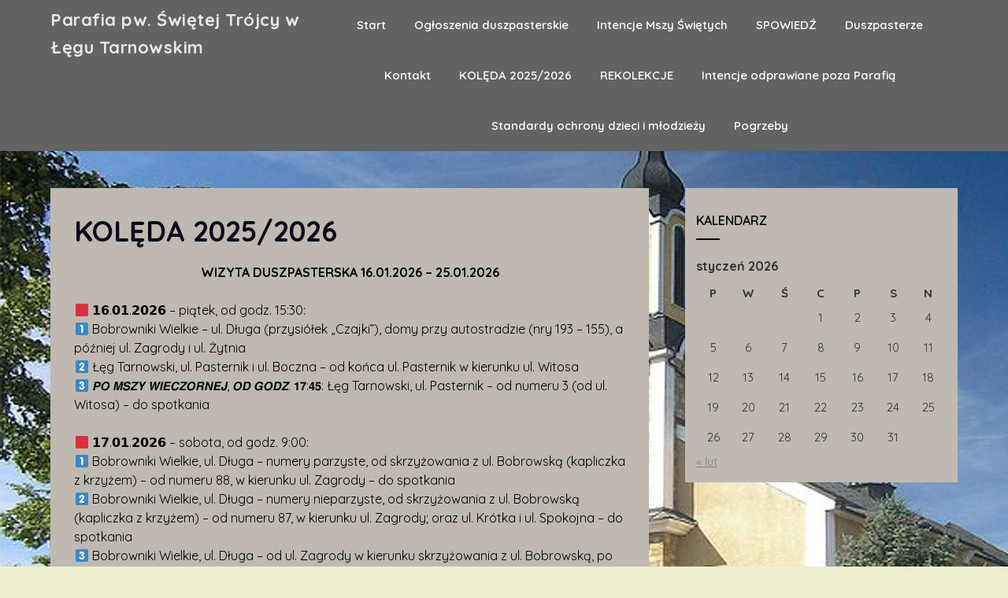

--- FILE ---
content_type: text/html; charset=UTF-8
request_url: https://parafialegtarnowski.pl/koleda-2022-23/
body_size: 11343
content:
<!doctype html>
<html lang="pl-PL">
<head>
	<meta charset="UTF-8">
	<meta name="viewport" content="width=device-width, initial-scale=1">
	<link rel="profile" href="http://gmpg.org/xfn/11">
	<meta name='robots' content='index, follow, max-image-preview:large, max-snippet:-1, max-video-preview:-1' />

	<!-- This site is optimized with the Yoast SEO plugin v17.0 - https://yoast.com/wordpress/plugins/seo/ -->
	<title>KOLĘDA 2025/2026 - Parafia pw. Świętej Trójcy w Łęgu Tarnowskim</title>
	<link rel="canonical" href="https://parafialegtarnowski.pl/koleda-2022-23/" />
	<meta property="og:locale" content="pl_PL" />
	<meta property="og:type" content="article" />
	<meta property="og:title" content="KOLĘDA 2025/2026 - Parafia pw. Świętej Trójcy w Łęgu Tarnowskim" />
	<meta property="og:description" content="WIZYTA DUSZPASTERSKA 16.01.2026 &#8211; 25.01.2026 🟥 𝟭𝟲.𝟬𝟭.𝟮𝟬𝟮𝟲 &#8211; piątek, od godz. 15:30:1️⃣ Bobrowniki Wielkie – ul. Długa (przysiółek „Czajki”), domy przy autostradzie (nry 193 – 155), a później ul. Zagrody i ul. Żytnia2️⃣ Łęg Tarnowski, ul. Pasternik i ul. Boczna – od końca ul. Pasternik w kierunku ul. Witosa3️⃣ 𝙋𝙊 𝙈𝙎𝙕𝙔 𝙒𝙄𝙀𝘾𝙕𝙊𝙍𝙉𝙀𝙅, 𝙊𝘿 𝙂𝙊𝘿𝙕. 𝟭𝟳:𝟰𝟱:… Continue reading" />
	<meta property="og:url" content="https://parafialegtarnowski.pl/koleda-2022-23/" />
	<meta property="og:site_name" content="Parafia pw. Świętej Trójcy w Łęgu Tarnowskim" />
	<meta property="article:modified_time" content="2026-01-16T09:07:04+00:00" />
	<meta name="twitter:card" content="summary_large_image" />
	<meta name="twitter:label1" content="Szacowany czas czytania" />
	<meta name="twitter:data1" content="3 minuty" />
	<script type="application/ld+json" class="yoast-schema-graph">{"@context":"https://schema.org","@graph":[{"@type":"WebSite","@id":"https://parafialegtarnowski.pl/#website","url":"https://parafialegtarnowski.pl/","name":"Parafia pw. \u015awi\u0119tej Tr\u00f3jcy w \u0141\u0119gu Tarnowskim","description":"","potentialAction":[{"@type":"SearchAction","target":{"@type":"EntryPoint","urlTemplate":"https://parafialegtarnowski.pl/?s={search_term_string}"},"query-input":"required name=search_term_string"}],"inLanguage":"pl-PL"},{"@type":"WebPage","@id":"https://parafialegtarnowski.pl/koleda-2022-23/#webpage","url":"https://parafialegtarnowski.pl/koleda-2022-23/","name":"KOL\u0118DA 2025/2026 - Parafia pw. \u015awi\u0119tej Tr\u00f3jcy w \u0141\u0119gu Tarnowskim","isPartOf":{"@id":"https://parafialegtarnowski.pl/#website"},"datePublished":"2022-12-17T20:10:50+00:00","dateModified":"2026-01-16T09:07:04+00:00","breadcrumb":{"@id":"https://parafialegtarnowski.pl/koleda-2022-23/#breadcrumb"},"inLanguage":"pl-PL","potentialAction":[{"@type":"ReadAction","target":["https://parafialegtarnowski.pl/koleda-2022-23/"]}]},{"@type":"BreadcrumbList","@id":"https://parafialegtarnowski.pl/koleda-2022-23/#breadcrumb","itemListElement":[{"@type":"ListItem","position":1,"name":"Strona g\u0142\u00f3wna","item":"https://parafialegtarnowski.pl/"},{"@type":"ListItem","position":2,"name":"KOL\u0118DA 2025/2026"}]}]}</script>
	<!-- / Yoast SEO plugin. -->


<link rel='dns-prefetch' href='//fonts.googleapis.com' />
<link rel='dns-prefetch' href='//s.w.org' />
<link rel="alternate" type="application/rss+xml" title="Parafia pw. Świętej Trójcy w Łęgu Tarnowskim &raquo; Kanał z wpisami" href="https://parafialegtarnowski.pl/feed/" />
<link rel="alternate" type="application/rss+xml" title="Parafia pw. Świętej Trójcy w Łęgu Tarnowskim &raquo; Kanał z komentarzami" href="https://parafialegtarnowski.pl/comments/feed/" />
		<!-- This site uses the Google Analytics by MonsterInsights plugin v7.17.0 - Using Analytics tracking - https://www.monsterinsights.com/ -->
		<!-- Note: MonsterInsights is not currently configured on this site. The site owner needs to authenticate with Google Analytics in the MonsterInsights settings panel. -->
					<!-- No UA code set -->
				<!-- / Google Analytics by MonsterInsights -->
				<script type="text/javascript">
			window._wpemojiSettings = {"baseUrl":"https:\/\/s.w.org\/images\/core\/emoji\/13.0.1\/72x72\/","ext":".png","svgUrl":"https:\/\/s.w.org\/images\/core\/emoji\/13.0.1\/svg\/","svgExt":".svg","source":{"concatemoji":"https:\/\/parafialegtarnowski.pl\/wp-includes\/js\/wp-emoji-release.min.js?ver=5.7.14"}};
			!function(e,a,t){var n,r,o,i=a.createElement("canvas"),p=i.getContext&&i.getContext("2d");function s(e,t){var a=String.fromCharCode;p.clearRect(0,0,i.width,i.height),p.fillText(a.apply(this,e),0,0);e=i.toDataURL();return p.clearRect(0,0,i.width,i.height),p.fillText(a.apply(this,t),0,0),e===i.toDataURL()}function c(e){var t=a.createElement("script");t.src=e,t.defer=t.type="text/javascript",a.getElementsByTagName("head")[0].appendChild(t)}for(o=Array("flag","emoji"),t.supports={everything:!0,everythingExceptFlag:!0},r=0;r<o.length;r++)t.supports[o[r]]=function(e){if(!p||!p.fillText)return!1;switch(p.textBaseline="top",p.font="600 32px Arial",e){case"flag":return s([127987,65039,8205,9895,65039],[127987,65039,8203,9895,65039])?!1:!s([55356,56826,55356,56819],[55356,56826,8203,55356,56819])&&!s([55356,57332,56128,56423,56128,56418,56128,56421,56128,56430,56128,56423,56128,56447],[55356,57332,8203,56128,56423,8203,56128,56418,8203,56128,56421,8203,56128,56430,8203,56128,56423,8203,56128,56447]);case"emoji":return!s([55357,56424,8205,55356,57212],[55357,56424,8203,55356,57212])}return!1}(o[r]),t.supports.everything=t.supports.everything&&t.supports[o[r]],"flag"!==o[r]&&(t.supports.everythingExceptFlag=t.supports.everythingExceptFlag&&t.supports[o[r]]);t.supports.everythingExceptFlag=t.supports.everythingExceptFlag&&!t.supports.flag,t.DOMReady=!1,t.readyCallback=function(){t.DOMReady=!0},t.supports.everything||(n=function(){t.readyCallback()},a.addEventListener?(a.addEventListener("DOMContentLoaded",n,!1),e.addEventListener("load",n,!1)):(e.attachEvent("onload",n),a.attachEvent("onreadystatechange",function(){"complete"===a.readyState&&t.readyCallback()})),(n=t.source||{}).concatemoji?c(n.concatemoji):n.wpemoji&&n.twemoji&&(c(n.twemoji),c(n.wpemoji)))}(window,document,window._wpemojiSettings);
		</script>
		<style type="text/css">
img.wp-smiley,
img.emoji {
	display: inline !important;
	border: none !important;
	box-shadow: none !important;
	height: 1em !important;
	width: 1em !important;
	margin: 0 .07em !important;
	vertical-align: -0.1em !important;
	background: none !important;
	padding: 0 !important;
}
</style>
	<link rel='stylesheet' id='litespeed-cache-dummy-css'  href='https://parafialegtarnowski.pl/wp-content/plugins/litespeed-cache/assets/css/litespeed-dummy.css?ver=5.7.14' type='text/css' media='all' />
<link rel='stylesheet' id='wp-block-library-css'  href='https://parafialegtarnowski.pl/wp-includes/css/dist/block-library/style.min.css?ver=5.7.14' type='text/css' media='all' />
<link rel='stylesheet' id='parent-style-css'  href='https://parafialegtarnowski.pl/wp-content/themes/ecocoded/style.css?ver=5.7.14' type='text/css' media='all' />
<link rel='stylesheet' id='besustainable-google-fonts-css'  href='//fonts.googleapis.com/css?family=Quicksand%3A400%2C500%2C600%2C700&#038;ver=5.7.14' type='text/css' media='all' />
<link rel='stylesheet' id='font-awesome-css'  href='https://parafialegtarnowski.pl/wp-content/themes/ecocoded/css/font-awesome.min.css?ver=5.7.14' type='text/css' media='all' />
<link rel='stylesheet' id='ecocoded-style-css'  href='https://parafialegtarnowski.pl/wp-content/themes/besustainable/style.css?ver=5.7.14' type='text/css' media='all' />
<script type='text/javascript' src='https://parafialegtarnowski.pl/wp-includes/js/jquery/jquery.min.js?ver=3.5.1' id='jquery-core-js'></script>
<script type='text/javascript' src='https://parafialegtarnowski.pl/wp-includes/js/jquery/jquery-migrate.min.js?ver=3.3.2' id='jquery-migrate-js'></script>
<link rel="https://api.w.org/" href="https://parafialegtarnowski.pl/wp-json/" /><link rel="alternate" type="application/json" href="https://parafialegtarnowski.pl/wp-json/wp/v2/pages/805" /><link rel="EditURI" type="application/rsd+xml" title="RSD" href="https://parafialegtarnowski.pl/xmlrpc.php?rsd" />
<link rel="wlwmanifest" type="application/wlwmanifest+xml" href="https://parafialegtarnowski.pl/wp-includes/wlwmanifest.xml" /> 
<meta name="generator" content="WordPress 5.7.14" />
<link rel='shortlink' href='https://parafialegtarnowski.pl/?p=805' />
<link rel="alternate" type="application/json+oembed" href="https://parafialegtarnowski.pl/wp-json/oembed/1.0/embed?url=https%3A%2F%2Fparafialegtarnowski.pl%2Fkoleda-2022-23%2F" />
<link rel="alternate" type="text/xml+oembed" href="https://parafialegtarnowski.pl/wp-json/oembed/1.0/embed?url=https%3A%2F%2Fparafialegtarnowski.pl%2Fkoleda-2022-23%2F&#038;format=xml" />

		<style type="text/css">
			#secondary .widget-title:after { background: ; }
			#secondary .swidgets-wrap { background: #ffffff; }
									body, .site, .swidgets-wrap h3, .post-data-text { background: ; }
			.site-title a, .site-description { color: ; }
			.sheader { background-color:  !important; }
			.main-navigation ul li a, .main-navigation ul li .sub-arrow, .super-menu .toggle-mobile-menu,.toggle-mobile-menu:before, .mobile-menu-active .smenu-hide { color: #ffffff; }
			#smobile-menu.show .main-navigation ul ul.children.active, #smobile-menu.show .main-navigation ul ul.sub-menu.active, #smobile-menu.show .main-navigation ul li, .smenu-hide.toggle-mobile-menu.menu-toggle, #smobile-menu.show .main-navigation ul li, .primary-menu ul li ul.children li, .primary-menu ul li ul.sub-menu li, .primary-menu .pmenu, .super-menu { border-color: ; border-bottom-color: ; }
			#secondary .widget h3, #secondary .widget h3 a, #secondary .widget h4, #secondary .widget h1, #secondary .widget h2, #secondary .widget h5, #secondary .widget h6, #secondary .widget h4 a { color: ; }
			#secondary .widget a, #secondary a, #secondary .widget li a , #secondary span.sub-arrow{ color: ; }
			#secondary, #secondary .widget, #secondary .widget p, #secondary .widget li, .widget time.rpwe-time.published { color: ; }
			#secondary .swidgets-wrap, #secondary .widget ul li, .featured-sidebar .search-field { border-color: ; }
			.site-info, .footer-column-three input.search-submit, .footer-column-three p, .footer-column-three li, .footer-column-three td, .footer-column-three th, .footer-column-three caption { color: ; }
			footer#colophon h3, footer#colophon h3 *, footer#colophon h4, footer#colophon h4 *, footer#colophon h5, footer#colophon h5 *, footer#colophon h6, footer#colophon h6 *, footer#colophon h1, footer#colophon h1 *, footer#colophon h2, footer#colophon h2 *, footer#colophon h4, footer#colophon h4 *, footer#colophon h3 a { color: ; }
			.footer-column-three a, .footer-column-three li a, .footer-column-three .widget a, .footer-column-three .sub-arrow, .site-footer a, .site-info a, .site-footer * a, .site-footer a { color: ; }
			.footer-column-three h3:after { background: ; }
			.site-info, .widget ul li, .footer-column-three input.search-field, .footer-column-three input.search-submit { border-color: ; }
			.site-footer { background-color: ; }
			.content-wrapper h2.entry-title a, .content-wrapper h2.entry-title a:hover, .content-wrapper h2.entry-title a:active, .content-wrapper h2.entry-title a:focus, .archive .page-header h1, .blogposts-list h2 a, .blogposts-list h2 a:hover, .blogposts-list h2 a:active, .search-results h1.page-title { color: ; }
			.blog .entry-meta{ color: ; }
			.blogposts-list p { color: ; }
			.page-numbers li a, .blogposts-list .blogpost-button, span.page-numbers.dots, .page-numbers.current { background: ; }
			.archive .page-header h1, .search-results h1.page-title, .blogposts-list.fbox, span.page-numbers.dots, .page-numbers li a, .page-numbers.current { border-color: ; }
			.blogposts-list .post-data-divider { background: ; }
			.page .comments-area .comment-author, .page .comments-area .comment-author a, .page .comments-area .comments-title, .page .content-area h1, .page .content-area h2, .page .content-area h3, .page .content-area h4, .page .content-area h5, .page .content-area h6, .page .content-area th, .single  .comments-area .comment-author, .single .comments-area .comment-author a, .single .comments-area .comments-title, .single .content-area h1, .single .content-area h2, .single .content-area h3, .single .content-area h4, .single .content-area h5, .single .content-area h6, .single .content-area th, .search-no-results h1, .error404 h1 { color: ; }
			.single .entry-meta, .page .entry-meta { color: ; }
			.page .content-area p, .page article, .page .content-area table, .page .content-area dd, .page .content-area dt, .page .content-area address, .page .content-area .entry-content, .page .content-area li, .page .content-area ol, .single .content-area p, .single article, .single .content-area table, .single .content-area dd, .single .content-area dt, .single .content-area address, .single .entry-content, .single .content-area li, .single .content-area ol, .search-no-results .page-content p { color: ; }
			.single .entry-content a, .page .entry-content a, .comment-content a, .comments-area .reply a, .logged-in-as a, .comments-area .comment-respond a { color: ; }
			.comments-area p.form-submit input, .error404 input.search-submit, .search-no-results input.search-submit { background: ; }
			.error404 .page-content p, .error404 input.search-submit, .search-no-results input.search-submit { color: ; }
			.page .comments-area, .page article.fbox, .page article tr, .page .comments-area ol.comment-list ol.children li, .page .comments-area ol.comment-list .comment, .single .comments-area, .single article.fbox, .single article tr, .comments-area ol.comment-list ol.children li, .comments-area ol.comment-list .comment, .error404 main#main, .error404 .search-form label, .search-no-results .search-form label, .error404 input.search-submit, .search-no-results input.search-submit, .error404 main#main, .search-no-results section.fbox.no-results.not-found{ border-color: ; }
			.single .post-data-divider, .page .post-data-divider { background: ; }
			.single .comments-area p.form-submit input, .page .comments-area p.form-submit input, .comments-area p.form-submit input, .error404 input.search-submit, .search-no-results input.search-submit { color: ; }
			.bottom-header-wrapper { padding-top: px; }
			.bottom-header-wrapper { padding-bottom: px; }
			.bottom-header-wrapper { background: ; }
			.bottom-header-wrapper *{ color: ; }
			.header-widget a, .header-widget li a, .header-widget i.fa { color: ; }
			.header-widget, .header-widget p, .header-widget li, .header-widget .textwidget { color: ; }
			.header-widget .widget-title, .header-widget h1, .header-widget h3, .header-widget h2, .header-widget h4, .header-widget h5, .header-widget h6{ color: ; }
			.header-widget.swidgets-wrap, .header-widget ul li, .header-widget .search-field { border-color: ; }
			.bottom-header-title, .bottom-header-paragraph{ color: #000000; }
			#secondary .widget-title-lines:after, #secondary .widget-title-lines:before { background: ; }
			.header-content-wrap { padding-top: px; }
			.header-content-wrap { padding-bottom: px; }
			.header-button-solid { border-color: #f2eadc; }
			.header-button-solid { color: #f2eadc; }
			#smobile-menu, .primary-menu ul li ul.children, .primary-menu ul li ul.sub-menu { background: ; }
			#smobile-menu.show .toggle-mobile-menu:before, #smobile-menu *, .main-navigation ul.sub-menu li .sub-arrow, .main-navigation ul.sub-menu li a, .primary-menu ul li ul.children, .primary-menu ul li ul.sub-menu { color: ; }
			.header-widgets-three, .header-widgets-wrapper .swidgets-wrap{ background: ; }
			.sheader { background-color: #636363; }
			#secondary .widget li, #secondary input.search-field, #secondary div#calendar_wrap, #secondary .tagcloud, #secondary .textwidget{ background: ; }
			#secondary .swidget { border-color: ; }
			article.blogposts-list { background: ; }
			.blogposts-list .entry-content a{ color: ; }
			.blogposts-list .entry-content a{ border-color: ; }
			#secondary .widget *{ border-color: ; }
			.error404 #primary .fbox, .single #primary .fbox, .page #primary .fbox { background: ; }
			.page-numbers li a, .blogposts-list .blogpost-button, span.page-numbers.dots, .page-numbers.current, .page-numbers li a:hover { color: ; }
			.page-numbers li a, .blogposts-list .blogpost-button, span.page-numbers.dots, .page-numbers.current, .page-numbers li a:hover { border-color: ; }

		</style>
	
		<style type="text/css">

			


			body, .site, .swidgets-wrap h3, .post-data-text { background: ; }
			.site-title a, .site-description { color: ; }
			.sheader { background-color:  !important; }
			.main-navigation ul li a, .main-navigation ul li .sub-arrow, .super-menu .toggle-mobile-menu,.toggle-mobile-menu:before, .mobile-menu-active .smenu-hide { color: #ffffff; }
			#smobile-menu.show .main-navigation ul ul.children.active, #smobile-menu.show .main-navigation ul ul.sub-menu.active, #smobile-menu.show .main-navigation ul li, .smenu-hide.toggle-mobile-menu.menu-toggle, #smobile-menu.show .main-navigation ul li, .primary-menu ul li ul.children li, .primary-menu ul li ul.sub-menu li, .primary-menu .pmenu, .super-menu { border-color: ; border-bottom-color: ; }
			#secondary .widget h3, #secondary .widget h3 a, #secondary .widget h4, #secondary .widget h1, #secondary .widget h2, #secondary .widget h5, #secondary .widget h6, #secondary .widget h4 a { color: ; }
			#secondary .widget a, #secondary a, #secondary .widget li a , #secondary span.sub-arrow{ color: ; }
			#secondary, #secondary .widget, #secondary .widget p, #secondary .widget li, .widget time.rpwe-time.published { color: ; }
			#secondary .swidgets-wrap, #secondary .widget ul li, .featured-sidebar .search-field { border-color: ; }
			.site-info, .footer-column-three input.search-submit, .footer-column-three p, .footer-column-three li, .footer-column-three td, .footer-column-three th, .footer-column-three caption { color: ; }
			footer#colophon h3, footer#colophon h3 *, footer#colophon h4, footer#colophon h4 *, footer#colophon h5, footer#colophon h5 *, footer#colophon h6, footer#colophon h6 *, footer#colophon h1, footer#colophon h1 *, footer#colophon h2, footer#colophon h2 *, footer#colophon h4, footer#colophon h4 *, footer#colophon h3 a { color: ; }
			.footer-column-three a, .footer-column-three li a, .footer-column-three .widget a, .footer-column-three .sub-arrow, .site-footer a, .site-info a, .site-footer * a, .site-footer a { color: ; }
			.footer-column-three h3:after { background: ; }
			.site-info, .widget ul li, .footer-column-three input.search-field, .footer-column-three input.search-submit { border-color: ; }
			.site-footer { background-color: ; }
			.content-wrapper h2.entry-title a, .content-wrapper h2.entry-title a:hover, .content-wrapper h2.entry-title a:active, .content-wrapper h2.entry-title a:focus, .archive .page-header h1, .blogposts-list h2 a, .blogposts-list h2 a:hover, .blogposts-list h2 a:active, .search-results h1.page-title { color: ; }
			.blog .entry-meta{ color: ; }
			.blogposts-list p { color: ; }
			.page-numbers li a, .blogposts-list .blogpost-button, span.page-numbers.dots, .page-numbers.current { background: ; }
			.archive .page-header h1, .search-results h1.page-title, .blogposts-list.fbox, span.page-numbers.dots, .page-numbers li a, .page-numbers.current { border-color: ; }
			.blogposts-list .post-data-divider { background: ; }
			.page .comments-area .comment-author, .page .comments-area .comment-author a, .page .comments-area .comments-title, .page .content-area h1, .page .content-area h2, .page .content-area h3, .page .content-area h4, .page .content-area h5, .page .content-area h6, .page .content-area th, .single  .comments-area .comment-author, .single .comments-area .comment-author a, .single .comments-area .comments-title, .single .content-area h1, .single .content-area h2, .single .content-area h3, .single .content-area h4, .single .content-area h5, .single .content-area h6, .single .content-area th, .search-no-results h1, .error404 h1 { color: ; }
			.single .entry-meta, .page .entry-meta { color: ; }
			.page .content-area p, .page article, .page .content-area table, .page .content-area dd, .page .content-area dt, .page .content-area address, .page .content-area .entry-content, .page .content-area li, .page .content-area ol, .single .content-area p, .single article, .single .content-area table, .single .content-area dd, .single .content-area dt, .single .content-area address, .single .entry-content, .single .content-area li, .single .content-area ol, .search-no-results .page-content p { color: ; }
			.single .entry-content a, .page .entry-content a, .comment-content a, .comments-area .reply a, .logged-in-as a, .comments-area .comment-respond a { color: ; }
			.comments-area p.form-submit input, .error404 input.search-submit, .search-no-results input.search-submit { background: ; }
			.error404 .page-content p, .error404 input.search-submit, .search-no-results input.search-submit { color: ; }
			.page .comments-area, .page article.fbox, .page article tr, .page .comments-area ol.comment-list ol.children li, .page .comments-area ol.comment-list .comment, .single .comments-area, .single article.fbox, .single article tr, .comments-area ol.comment-list ol.children li, .comments-area ol.comment-list .comment, .error404 main#main, .error404 .search-form label, .search-no-results .search-form label, .error404 input.search-submit, .search-no-results input.search-submit, .error404 main#main, .search-no-results section.fbox.no-results.not-found{ border-color: ; }
			.single .post-data-divider, .page .post-data-divider { background: ; }
			.single .comments-area p.form-submit input, .page .comments-area p.form-submit input, .comments-area p.form-submit input, .error404 input.search-submit, .search-no-results input.search-submit { color: ; }
			.bottom-header-wrapper { padding-top: px; }
			.bottom-header-wrapper { padding-bottom: px; }
			.bottom-header-wrapper { background: ; }
			.bottom-header-wrapper *{ color: ; }
			.header-widget a, .header-widget li a, .header-widget i.fa { color: ; }
			.header-widget, .header-widget p, .header-widget li, .header-widget .textwidget { color: ; }
			.header-widget .widget-title, .header-widget h1, .header-widget h3, .header-widget h2, .header-widget h4, .header-widget h5, .header-widget h6{ color: ; }
			.header-widget.swidgets-wrap, .header-widget ul li, .header-widget .search-field { border-color: ; }
			.bottom-header-title, .bottom-header-paragraph{ color: #000000; }
			#secondary .widget-title-lines:after, #secondary .widget-title-lines:before { background: ; }
			.header-content-wrap { padding-top: px; }
			.header-content-wrap { padding-bottom: px; }
			.header-button-solid { border-color: #f2eadc; }
			.header-button-solid { color: #f2eadc; }
			#smobile-menu, .primary-menu ul li ul.children, .primary-menu ul li ul.sub-menu { background: ; }
			#smobile-menu.show .toggle-mobile-menu:before, #smobile-menu *, .main-navigation ul.sub-menu li .sub-arrow, .main-navigation ul.sub-menu li a, .primary-menu ul li ul.children, .primary-menu ul li ul.sub-menu { color: ; }
			.header-widgets-three, .header-widgets-wrapper .swidgets-wrap{ background: ; }
			.sheader { background-color: #636363; }
			#secondary .widget li, #secondary input.search-field, #secondary div#calendar_wrap, #secondary .tagcloud, #secondary .textwidget{ background: ; }
			#secondary .swidget { border-color: ; }
			article.blogposts-list { background: ; }
			.blogposts-list .entry-content a{ color: ; }
			.blogposts-list .entry-content a{ border-color: ; }
			#secondary .widget *{ border-color: ; }
			.error404 #primary .fbox, .single #primary .fbox, .page #primary .fbox { background: ; }
			.page-numbers li a, .blogposts-list .blogpost-button, span.page-numbers.dots, .page-numbers.current, .page-numbers li a:hover { color: ; }
			.page-numbers li a, .blogposts-list .blogpost-button, span.page-numbers.dots, .page-numbers.current, .page-numbers li a:hover { border-color: ; }

		</style>
			<style type="text/css">
	

	


	.site-title a,
		.site-description,
		.logofont {
			color: #e8e8e8;
		}

	
		"
				.site-title a,
		.site-description {
			color: #e8e8e8;
		}
				</style>
		<style type="text/css" id="custom-background-css">
body.custom-background { background-color: #eeefd0; background-image: url("https://parafialegtarnowski.pl/wp-content/uploads/2021/10/wizytowka_86f42c8e5304e9985bf0b01b98d55c4a.jpg"); background-position: left top; background-size: auto; background-repeat: repeat; background-attachment: scroll; }
</style>
			<style type="text/css" id="wp-custom-css">
			#secondary .swidgets-wrap {
    background: #bfb9b2;
    margin-bottom: 20px;
}
.fbox {
    width: 100%;
    background: #bfb9b2;
    box-shadow: 0 2px 7px rgb(0 0 0 / 2%);
    margin-bottom: 30px;
    padding: 4%;
    -moz-box-sizing: border-box;
    -webkit-box-sizing: border-box;
    box-sizing: border-box;
}

p {
	color: #000000;
}
li {
	color: #000000;
}
.bottom-header-title {
	color: #f5f3eb;
}
.bottom-header-paragraph {
	color: #f5f3eb;
}		</style>
		</head>

<body class="page-template-default page page-id-805 custom-background masthead-fixed">
		<a class="skip-link screen-reader-text" href="#content"> Skip to content</a>
	<div id="page" class="site ">

		<header id="masthead" class="sheader site-header clearfix">
			<nav id="primary-site-navigation" class="primary-menu main-navigation clearfix">

				<a href="#" id="pull" class="smenu-hide toggle-mobile-menu menu-toggle" aria-controls="secondary-menu" aria-expanded="false">Menu</a>
				<div class="top-nav-wrapper">
					<div class="content-wrap">
						<div class="logo-container"> 

																<a class="logofont" href="https://parafialegtarnowski.pl/" rel="home">Parafia pw. Świętej Trójcy w Łęgu Tarnowskim</a>
															</div>
							<div class="center-main-menu"> 
								<div class="menu-intencje-odprawiane-poza-parafia-container"><ul id="primary-menu" class="pmenu"><li id="menu-item-40" class="menu-item menu-item-type-post_type menu-item-object-page menu-item-home menu-item-40"><a href="https://parafialegtarnowski.pl/">Start</a></li>
<li id="menu-item-78" class="menu-item menu-item-type-post_type menu-item-object-page menu-item-78"><a href="https://parafialegtarnowski.pl/ogloszenia-duszpasterskie/">Ogłoszenia duszpasterskie</a></li>
<li id="menu-item-84" class="menu-item menu-item-type-post_type menu-item-object-page menu-item-84"><a href="https://parafialegtarnowski.pl/intencje/">Intencje Mszy Świętych</a></li>
<li id="menu-item-235" class="menu-item menu-item-type-post_type menu-item-object-page menu-item-235"><a href="https://parafialegtarnowski.pl/rekolekcje/">SPOWIEDŹ</a></li>
<li id="menu-item-71" class="menu-item menu-item-type-post_type menu-item-object-page menu-item-71"><a href="https://parafialegtarnowski.pl/duszpasterze/">Duszpasterze</a></li>
<li id="menu-item-89" class="menu-item menu-item-type-post_type menu-item-object-page menu-item-89"><a href="https://parafialegtarnowski.pl/kontakt/">Kontakt</a></li>
<li id="menu-item-808" class="menu-item menu-item-type-post_type menu-item-object-page current-menu-item page_item page-item-805 current_page_item menu-item-808"><a href="https://parafialegtarnowski.pl/koleda-2022-23/" aria-current="page">KOLĘDA 2025/2026</a></li>
<li id="menu-item-890" class="menu-item menu-item-type-post_type menu-item-object-page menu-item-890"><a href="https://parafialegtarnowski.pl/rekolekcje-2/">REKOLEKCJE</a></li>
<li id="menu-item-1450" class="menu-item menu-item-type-post_type menu-item-object-page menu-item-1450"><a href="https://parafialegtarnowski.pl/intencje-odprawiane-poza-parafia/">Intencje odprawiane poza Parafią</a></li>
<li id="menu-item-1560" class="menu-item menu-item-type-post_type menu-item-object-page menu-item-1560"><a href="https://parafialegtarnowski.pl/standardy-ochrony-dzieci-i-mlodziezy/">Standardy ochrony dzieci i młodzieży</a></li>
<li id="menu-item-2126" class="menu-item menu-item-type-post_type menu-item-object-page menu-item-2126"><a href="https://parafialegtarnowski.pl/pogrzeby/">Pogrzeby</a></li>
</ul></div>							</div>
						</div>
					</div>
				</nav>

				<div class="super-menu clearfix">
					<div class="super-menu-inner">
						

														<a class="logofont" href="https://parafialegtarnowski.pl/" rel="home">Parafia pw. Świętej Trójcy w Łęgu Tarnowskim</a>
														<a href="#" id="pull" class="toggle-mobile-menu menu-toggle" aria-controls="secondary-menu" aria-expanded="false"></a>
						</div>
					</div>
					<div id="mobile-menu-overlay"></div>

					<!-- Header bg start-->
									<!-- Header bg start-->
			</header>


			<!-- Top widgets start -->
			<div class="content-wrap">
				<!-- Upper widgets -->
				<div class="header-widgets-wrapper">
					
					
									</div>
			</div>


			<div id="content" class="site-content clearfix">
				<div class="content-wrap">
	<div id="primary" class="featured-content content-area">
		<main id="main" class="site-main">

			<article id="post-805" class="posts-entry fbox post-805 page type-page status-publish hentry">
	<header class="entry-header">
		<h1 class="entry-title">KOLĘDA 2025/2026</h1>	</header><!-- .entry-header -->

	<div class="entry-content">
		
<p class="has-text-align-center"><strong>WIZYTA DUSZPASTERSKA 16.01.2026 &#8211; 25.01.2026</strong></p>



<p>🟥 𝟭𝟲.𝟬𝟭.𝟮𝟬𝟮𝟲 &#8211; piątek, od godz. 15:30:<br>1️⃣ Bobrowniki Wielkie – ul. Długa (przysiółek „Czajki”), domy przy autostradzie (nry 193 – 155), a później ul. Zagrody i ul. Żytnia<br>2️⃣ Łęg Tarnowski, ul. Pasternik i ul. Boczna – od końca ul. Pasternik w kierunku ul. Witosa<br>3️⃣ 𝙋𝙊 𝙈𝙎𝙕𝙔 𝙒𝙄𝙀𝘾𝙕𝙊𝙍𝙉𝙀𝙅, 𝙊𝘿 𝙂𝙊𝘿𝙕. 𝟭𝟳:𝟰𝟱: Łęg Tarnowski, ul. Pasternik – od numeru 3 (od ul. Witosa) – do spotkania</p>



<p>🟥 𝟭𝟳.𝟬𝟭.𝟮𝟬𝟮𝟲 &#8211; sobota, od godz. 9:00:<br>1️⃣ Bobrowniki Wielkie, ul. Długa – numery parzyste, od skrzyżowania z ul. Bobrowską (kapliczka z krzyżem) – od numeru 88, w kierunku ul. Zagrody – do spotkania<br>2️⃣ Bobrowniki Wielkie, ul. Długa – numery nieparzyste, od skrzyżowania z ul. Bobrowską (kapliczka z krzyżem) – od numeru 87, w kierunku ul. Zagrody; oraz ul. Krótka i ul. Spokojna – do spotkania<br>3️⃣ Bobrowniki Wielkie, ul. Długa – od ul. Zagrody w kierunku skrzyżowania z ul. Bobrowską, po dwóch stronach – do spotkania</p>



<p>🟥 𝟭𝟴.𝟬𝟭.𝟮𝟬𝟮𝟲 &#8211; niedziela, od godz. 15:00:<br>1️⃣ Łęg Tarnowski, ul. Witosa-Błonie – od ul. Partyń – do spotkania<br>2️⃣ Łęg Tarnowski, ul. Witosa-Błonie – od ul. Sportowej – do spotkania<br>3️⃣ 𝙋𝙊 𝙈𝙎𝙕𝙔 𝙒𝙄𝙀𝘾𝙕𝙊𝙍𝙉𝙀𝙅, 𝙊𝘿 𝙂𝙊𝘿𝙕. 𝟭𝟴:𝟬𝟬: Łęg Tarnowski, ul. Witosa-Błonie</p>



<p>🟥 𝟭𝟵.𝟬𝟭.𝟮𝟬𝟮𝟲 &#8211; poniedziałek, od godz. 15:30:<br>1️⃣ Bobrowniki Wielkie, ul. Nowe Osiedle (od nru 1), później Łęg Tarnowski ul. PCK w kierunku ul. św. Krzysztofa i ul. św. Krzysztofa<br>2️⃣ Łęg Tarnowski, ul. św. Jana od ul. Tarnowskiej do końca, później ul. PCK w kierunku ul. św. Anny i ul. św. Anny</p>



<p>🟥 𝟮𝟬.𝟬𝟭.𝟮𝟬𝟮𝟲 &#8211; wtorek, od godz. 15:30:<br>1️⃣ Łęg Tarnowski, ul. Warzały – od ul. Pawęzowskiej po dwóch stronach – do spotkania<br>2️⃣ Łęg Tarnowski, ul. Warzały – od ul. Kolejowej po dwóch stronach – do</p>



<p>🟥 𝟮𝟭.𝟬𝟭.𝟮𝟬𝟮𝟲 – środa, od godz. 15:30:<br>1️⃣ Łęg Tarnowski, ul. Pawęzowska – od ul. Tarnowskiej – do spotkania<br>2️⃣ Łęg Tarnowski, ul. Pawęzowska – od Pawęzowa – do spotkania<br>3️⃣ 𝙋𝙊 𝙈𝙎𝙕𝙔 𝙒𝙄𝙀𝘾𝙕𝙊𝙍𝙉𝙀𝙅, 𝙊𝘿 𝙂𝙊𝘿𝙕. 𝟭𝟳:𝟰𝟱: Łęg Tarnowski, ul. Pawęzowska</p>



<p>🟥 𝟮𝟮.𝟬𝟭.𝟮𝟬𝟮𝟲 &#8211; czwartek, od godz. 15:30:<br>1️⃣ Łęg Tarnowski, ul. Kolejowa – od ul. Witosa – do spotkania<br>2️⃣ Łęg Tarnowski, ul. Kolejowa – od Łukowej – do spotkania<br>3️⃣ 𝙋𝙊 𝙈𝙎𝙕𝙔 𝙒𝙄𝙀𝘾𝙕𝙊𝙍𝙉𝙀𝙅, 𝙊𝘿 𝙂𝙊𝘿𝙕. 𝟭𝟳:𝟰𝟱: Łęg Tarnowski, ul. Kolejowa</p>



<p>🟥 𝟮𝟯.𝟬𝟭.𝟮𝟬𝟮𝟲 &#8211; piątek, od godz. 15:30:<br>1️⃣ Łęg Tarnowski, ul. Osiedla i ul. Krótka – najpierw ul. Osiedla od numeru 9, a później ul. Krótka od numeru 2</p>



<p>🟥 𝟮𝟰.𝟬𝟭.𝟮𝟬𝟮𝟲 &#8211; sobota, od godz. 9:00:<br>1️⃣ Bobrowniki Wielkie, ul. Długa i ul. Boczna – od kościoła i domu Sióstr po dwóch stronach – do spotkania<br>2️⃣ Bobrowniki Wielkie, ul. Długa – numery parzyste, od skrzyżowania z ul. Bobrowską (kapliczka z krzyżem) – od numeru 84, w kierunku kościoła – do spotkania<br>3️⃣ Bobrowniki Wielkie, ul. Długa – numery nieparzyste, od skrzyżowania z ul. Bobrowską (kapliczka z krzyżem) – od numeru 85, w kierunku kościoła – do spotkania</p>



<p>🟥 𝟐𝟱.𝟬𝟭.𝟮𝟬𝟮𝟲 &#8211; niedziela, od godz. 14:00:<br>1️⃣ Kolęda uzupełniająca, po uprzednim zgłoszeniu w zakrystii – dla osób, które nie mogły przyjąć kapłana w wyznaczonym terminie</p>



<p><br></p>

				<div class="post-tags">
					</div>
	</div><!-- .entry-content -->
</article><!-- #post-805 -->

		</main><!-- #main -->
	</div><!-- #primary -->


<aside id="secondary" class="featured-sidebar widget-area">
	<section id="calendar-3" class="fbox swidgets-wrap widget widget_calendar"><div class="sidebar-headline-wrapper"><div class="sidebarlines-wrapper"><div class="widget-title-lines"></div></div><h4 class="widget-title">Kalendarz</h4></div><div id="calendar_wrap" class="calendar_wrap"><table id="wp-calendar" class="wp-calendar-table">
	<caption>styczeń 2026</caption>
	<thead>
	<tr>
		<th scope="col" title="poniedziałek">P</th>
		<th scope="col" title="wtorek">W</th>
		<th scope="col" title="środa">Ś</th>
		<th scope="col" title="czwartek">C</th>
		<th scope="col" title="piątek">P</th>
		<th scope="col" title="sobota">S</th>
		<th scope="col" title="niedziela">N</th>
	</tr>
	</thead>
	<tbody>
	<tr>
		<td colspan="3" class="pad">&nbsp;</td><td>1</td><td>2</td><td>3</td><td>4</td>
	</tr>
	<tr>
		<td>5</td><td>6</td><td>7</td><td>8</td><td>9</td><td>10</td><td>11</td>
	</tr>
	<tr>
		<td>12</td><td>13</td><td>14</td><td>15</td><td>16</td><td>17</td><td>18</td>
	</tr>
	<tr>
		<td>19</td><td>20</td><td id="today">21</td><td>22</td><td>23</td><td>24</td><td>25</td>
	</tr>
	<tr>
		<td>26</td><td>27</td><td>28</td><td>29</td><td>30</td><td>31</td>
		<td class="pad" colspan="1">&nbsp;</td>
	</tr>
	</tbody>
	</table><nav aria-label="Poprzednie i następne miesiące" class="wp-calendar-nav">
		<span class="wp-calendar-nav-prev"><a href="https://parafialegtarnowski.pl/2023/02/">&laquo; lut</a></span>
		<span class="pad">&nbsp;</span>
		<span class="wp-calendar-nav-next">&nbsp;</span>
	</nav></div></section></aside><!-- #secondary -->
</div>
</div><!-- #content -->

<footer id="colophon" class="site-footer clearfix">

	<div class="content-wrap">
		
			
			
		</div>

		<div class="site-info">
			&copy;2026 Parafia pw. Świętej Trójcy w Łęgu Tarnowskim			<!-- Delete below lines to remove copyright from footer -->
			<span class="footer-info-right">
				 | WordPress Theme: <a href="https://superbthemes.com/ecocoded/"> EcoCoded</a>
			</span>
			<!-- Delete above lines to remove copyright from footer -->
		</div><!-- .site-info -->
	</div>



</footer><!-- #colophon -->
</div><!-- #page -->

<div id="smobile-menu" class="mobile-only"></div>
<div id="mobile-menu-overlay"></div>

<script type='text/javascript' src='https://parafialegtarnowski.pl/wp-content/themes/ecocoded/js/navigation.min.js?ver=20160720' id='ecocoded-navigation-js'></script>
<script type='text/javascript' src='https://parafialegtarnowski.pl/wp-content/themes/ecocoded/js/script.min.js?ver=20160720' id='ecocoded-script-js'></script>
<script type='text/javascript' src='https://parafialegtarnowski.pl/wp-content/themes/ecocoded/js/accessibility.min.js?ver=20160720' id='ecocoded-accessibility-jquery-js'></script>
<script type='text/javascript' src='https://parafialegtarnowski.pl/wp-includes/js/wp-embed.min.js?ver=5.7.14' id='wp-embed-js'></script>
	<script>
		/(trident|msie)/i.test(navigator.userAgent)&&document.getElementById&&window.addEventListener&&window.addEventListener("hashchange",function(){var t,e=location.hash.substring(1);/^[A-z0-9_-]+$/.test(e)&&(t=document.getElementById(e))&&(/^(?:a|select|input|button|textarea)$/i.test(t.tagName)||(t.tabIndex=-1),t.focus())},!1);
	</script>
	</body>
</html>


<!-- Page cached by LiteSpeed Cache 7.6.2 on 2026-01-21 09:56:38 -->

--- FILE ---
content_type: text/css
request_url: https://parafialegtarnowski.pl/wp-content/themes/besustainable/style.css?ver=5.7.14
body_size: 8563
content:
/* 
Theme Name: BeSustainable
Theme URI: 
Description: The Internet contributes two percent of global carbon emissions. The internet is beautiful but data transfer requires electricity that creates carbon emissions & contributes to climate change. With sustainability at its core, BeSustainable is a low impact WordPress theme. The internet is not eco-friendly; let's help each other reduce carbon emissions. We use few colors to minimize your visitor’s device power usage, load only one font, and have reduced & compressed the code. There are no fancy animations or frameworks integrated. We recommend using as few images as possible on your website, avoiding videos, and using a green hosting service. The theme is fully searching engine optimized (SEO), lightweight, and responsive. It works with most plugins and page builders, such as Elementor. You can still use advertisement services, such as AdSense. The BeSustainable is simple and doesn't contain too many features; it's a beginner-friendly theme. The theme has basic accessibility features integrated, such as tab-navigation and skip-to-content. If you have any ideas about reducing carbon emission further through a theme, please reach out to us. We'll implement all ideas. Use BeSustainable, and let's take sustainability to a whole other level!
Author URI: https://superbthemes.com/
Tested up to: 5.6
Requires PHP: 7.0
Requires at least: 5.0
Template: ecocoded
Version: 1.1
Author: themeeverest
Text Domain: besustainable
License: GNU General Public License v3 or later
License URI: https://www.gnu.org/licenses/gpl-3.0.en.html

Tags: blog, entertainment, news, one-column, two-columns, three-columns, right-sidebar, custom-header, custom-background, custom-colors, custom-logo, custom-menu, featured-image-header, featured-images, flexible-header, footer-widgets, full-width-template, sticky-post, theme-options, threaded-comments, translation-ready

This theme, like WordPress, is licensed under the GPL.
Use it to make something cool, have fun, and share what you've learned with others.
*/
*{-webkit-font-smoothing:antialiased;-moz-osx-font-smoothing:grayscale}body,code,html,kbd,pre,samp{font-family:Quicksand,'helvetica neue',helvetica,arial}hr,img,legend{border:0}.footer-info-right a{text-decoration:underline}legend,td,th{padding:0}pre,textarea{overflow:auto}address,blockquote,p{margin:0 0 1.5em}img,pre,select{max-width:100%}body{color:#000;overscroll-behavior-y:none}a{color:#000;text-decoration:underline}.aligncenter,.clear:after,.clearfix:after,.comment-content:after,.entry-content:after,.page-links,.site-content:after,.site-footer:after,.site-header:after{clear:both}ins,mark{text-decoration:none}html{-webkit-text-size-adjust:100%;-ms-text-size-adjust:100%;box-sizing:border-box}body{font-weight:400;font-size:16px;line-height:1.625;margin:0;background-color:#eee}.logofont-site-description{font-size:14px;color:#fff}article,aside,details,figcaption,figure,footer,header,main,menu,nav,section,summary{display:block}audio,canvas,progress,video{display:inline-block;vertical-align:baseline}audio:not([controls]){display:none;height:0}[hidden],template{display:none}abbr[title]{border-bottom:1px dotted}b,optgroup,strong{font-weight:700}cite,dfn,em,i{font-style:italic}h1{font-size:2em;margin:.67em 0}mark{color:#000}small{font-size:80%}sub,sup{font-size:75%;line-height:0;position:relative;vertical-align:baseline}sup{top:-.5em}sub{bottom:-.25em}img{height:auto}svg:not(:root){overflow:hidden}hr{box-sizing:content-box;background-color:#ccc;height:1px;margin-bottom:1.5em}code,kbd,pre,samp{font-size:1em}button,input,optgroup,select,textarea{font:inherit;margin:0;color:#333;font-size:16px;font-size:1rem;line-height:1.5}code,kbd,pre,tt,var{font-family:Quicksand,'helvetica neue',helvetica,arial}button{overflow:visible}button,select{text-transform:none}button,html input[type=button],input[type=reset],input[type=submit]{-webkit-appearance:button;cursor:pointer}button[disabled],html input[disabled]{cursor:default}button::-moz-focus-inner,input::-moz-focus-inner{border:0;padding:0}input[type=checkbox],input[type=radio]{box-sizing:border-box;padding:0}input[type=number]::-webkit-inner-spin-button,input[type=number]::-webkit-outer-spin-button{height:auto}input[type=search]::-webkit-search-cancel-button,input[type=search]::-webkit-search-decoration{-webkit-appearance:none}fieldset{border:1px solid silver;margin:0 2px;padding:.35em .625em .75em}textarea{width:100%}form label{width:100%;margin-bottom:10px;display:inline-block;text-transform:uppercase}h1,h2,h3,h4,h5,h6{color:#000;font-weight:400;margin-bottom:15px}article h1,article h2,article h3,article h4,article h5,article h6{color:#000;line-height:140%;font-weight:400;margin-bottom:15px;font-family:Quicksand,Quicksand,'helvetica neue',helvetica,arial}pre{background:#eee;font-size:15px;font-size:.9375rem;line-height:1.6;margin-bottom:1.6em;padding:1.6em}code,kbd,tt,var{font-size:15px;font-size:.9375rem}abbr,acronym{border-bottom:1px dotted #666;cursor:help}ins,mark{background:#fff9c0}big{font-size:125%}*,:after,:before{box-sizing:inherit}blockquote{background:rgba(0,0,0,.1);border-left:6px solid rgba(0,0,0,.2);padding:.5em 10px}blockquote:after,blockquote:before,q:after,q:before{content:""}ol,ul{margin:0 0 1.5em 1em}ul{list-style:disc}ol{list-style:decimal}li>ol,li>ul{margin-bottom:0;margin-left:10px}article li>ol,article li>ul{padding-left:0}article ol,article ul{padding-left:0;margin-left:25px}dt{font-weight:700}dd{margin:0 1.5em 1.5em}figure{margin:1em 0}table{border-collapse:collapse;border-spacing:0;margin:0 0 1.5em;width:100%}button,input[type=button],input[type=reset],input[type=submit]{color:#fff;font-size:16px;line-height:1.5;padding:10px 20px;font-weight:700;border:none;background:#06c}button:hover,input[type=button]:hover,input[type=reset]:hover,input[type=submit]:hover{opacity:.9;border-color:#ccc #bbb #aaa}button:active,button:focus,input[type=button]:active,input[type=button]:focus,input[type=reset]:active,input[type=reset]:focus,input[type=submit]:active,input[type=submit]:focus{border-color:#aaa #bbb #bbb}input[type=color],input[type=date],input[type=datetime-local],input[type=datetime],input[type=email],input[type=month],input[type=number],input[type=password],input[type=range],input[type=search],input[type=tel],input[type=text],input[type=time],input[type=url],input[type=week],textarea{color:#666;border:1px solid #e5e6e9;padding:16px}select{border:1px solid #ccc}input[type=color]:focus,input[type=date]:focus,input[type=datetime-local]:focus,input[type=datetime]:focus,input[type=email]:focus,input[type=month]:focus,input[type=number]:focus,input[type=password]:focus,input[type=range]:focus,input[type=search]:focus,input[type=tel]:focus,input[type=text]:focus,input[type=time]:focus,input[type=url]:focus,input[type=week]:focus,textarea:focus{color:#111}.main-navigationigation{display:block;float:left;width:100%}.main-navigationigation ul{display:none;list-style:none;margin:0;padding-left:0}.main-navigationigation ul li{float:left;position:relative}.main-navigationigation ul li a{display:block;text-decoration:none}.main-navigationigation ul ul{float:left;position:absolute;top:100%;left:-999em;z-index:99999}.main-navigationigation ul ul ul{left:-999em;top:0}.main-navigationigation ul ul a{width:200px}.main-navigationigation ul li.focus>ul,.main-navigationigation ul li:hover>ul{left:auto}.main-navigationigation ul ul li.focus>ul,.main-navigationigation ul ul li:hover>ul{left:100%}@media screen and (min-width:37.5em){.nav-#secondary-site-navigation{display:none}.main-navigationigation ul{display:block}}.site-main .comment-navigation,.site-main .post-navigation,.site-main .posts-navigation{margin:0 0 1.5em;overflow:hidden}.comment-navigation .nav-previous,.post-navigation .nav-previous,.posts-navigation .nav-previous{float:left;width:50%}.comment-navigation .nav-next,.post-navigation .nav-next,.posts-navigation .nav-next{float:right;text-align:right;width:50%}#content[tabindex="-1"]:focus{outline:0}.alignleft{display:inline;float:left;margin-right:1.5em}.alignright{display:inline;float:right;margin-left:1.5em}.featured-thumbnail-small{width:100%}.aligncenter{display:block;margin-left:auto;margin-right:auto}.page-template-full-width #primary{margin-right:0;width:100%;max-width:100%}.hentry,.page-links{margin:0 0 1.5em}.clear:after,.clear:before,.comment-content:after,.comment-content:before,.entry-content:after,.entry-content:before,.site-content:after,.site-content:before,.site-footer:after,.site-footer:before,.site-header:after,.site-header:before{content:"";display:table;table-layout:fixed}.sticky{display:block}.updated:not(.published){display:none}.comment-content a{word-wrap:break-word}.comment-form label{margin-bottom:10px;display:inline-block;text-transform:uppercase}.bypostauthor{display:block}.comments-area{width:100%}.comment-respond .comment-form{width:100%;box-sizing:border-box}.comments-area .comment-meta,.comments-area .comment-respond{position:relative}.comments-area .comments-title{margin-bottom:30px;color:#222;font-size:30px}.comments-area .comment-meta .comment-metadata a{color:#999}.comment-meta .vcard img{float:left;margin-right:14px}.comments-area .comment-author{line-height:normal;font-size:16px;font-weight:700;margin-bottom:0}.comments-area .comment-author .fn a{color:#222}.comments-area .comment-content{padding:20px 0 0 45px}.comments-area .reply .comment-reply-link i{font-size:12px}.comments-area .comment-content p{margin-bottom:5px}.hide-sidebar aside#secondary{display:none!important}.hide-sidebar .featured-content{width:100%;max-width:100%;margin-right:0}.comments-area p.form-submit{margin-bottom:0;padding-bottom:10px}.comments-area p.form-submit input{background:#275044;padding:10px 17px;transition:all .4s;font-size:14px;color:#fff;margin:0 5px;text-decoration:none;font-weight:600;display:inline-block;margin:0;transition:background .25s linear}.comments-area ol.comment-list>li:last-child{margin-bottom:0}.comments-area ol.comment-list>li{width:100%;border-bottom:3px solid #000}#comments li.comment.parent article .reply,.author-highlight li.bypostauthor article .reply{padding-bottom:0}.comments-area ol.comment-list ol.children li{padding-top:20px;margin-left:0;margin-top:20px;padding-left:10px;margin-bottom:0;list-style:none;border-top:1px solid rgba(0,0,0,.1);border-bottom:0;padding-bottom:0}ol.children{margin-left:0;padding-left:5px}.comments-area ol.comment-list li li.bypostauthor{position:relative}.page h1.entry-title,.single h1.entry-title{color:#0a0719;font-size:36px;font-weight:700;line-height:140%}.comments-area.author-highlight ol.comment-list li.bypostauthor{border-bottom:3px solid #f00000;padding:40px}#comments li.comment .comment-respond{margin-top:10px;position:relative}.comment-reply-title{position:relative;color:#3498db;margin:0 0 16px;padding-bottom:20px}p.comment-form-author,p.comment-form-email{max-width:49%;float:left;display:inline-block}p.comment-form-email{margin-left:2%}.comment-form-wrap .comment-respond,.main-navigation ul li,.sheader{position:relative}a#cancel-comment-reply-link{display:block;font-size:17px;opacity:.6}.comments-area .comment-respond *{-webkit-box-sizing:border-box;-moz-box-sizing:border-box;box-sizing:border-box}.comment-respond .logged-in-as a{color:#000}.comments-area .comment-respond input[type=email],.comments-area .comment-respond input[type=text],.comments-area .comment-respond input[type=url]{background:#fff;padding:8px 14px;width:100%;max-width:430px;margin-bottom:6px}.wp-caption,embed,iframe,object{max-width:100%}.comments-area .comment-respond textarea{width:100%;margin-bottom:0}.comments-area p{margin-bottom:12px}.infinite-scroll .posts-navigation,.infinite-scroll.neverending .site-footer{display:none}.infinity-end.neverending .site-footer{display:block}.comment-content .wp-smiley,.entry-content .wp-smiley,.page-content .wp-smiley{border:none;margin-bottom:0;margin-top:0;padding:0}.custom-logo-link{display:inline-block}.wp-caption{margin-bottom:1.5em}.wp-caption img[class*=wp-image-]{display:block;margin-left:auto;margin-right:auto}.wp-caption .wp-caption-text{margin:.8075em 0}.wp-caption-text{text-align:center}.gallery{margin-bottom:1.5em}.gallery-item{display:inline-block;text-align:center;vertical-align:top;width:100%}.gallery-columns-2 .gallery-item{max-width:50%}.gallery-columns-3 .gallery-item{max-width:33.33333%}.gallery-columns-4 .gallery-item{max-width:25%}.gallery-columns-5 .gallery-item{max-width:20%}.gallery-columns-6 .gallery-item{max-width:16.66667%}.gallery-columns-7 .gallery-item{max-width:14.28571%}.gallery-columns-8 .gallery-item{max-width:12.5%}.gallery-columns-9 .gallery-item{max-width:11.11111%}.gallery-caption{display:block}.clearfix:after{visibility:hidden;display:block;font-size:0;content:" ";height:0}#site-header,#site-header img,.clearfix,.site-branding{display:inline-block}.clearfix{width:100%}* html .clearfix{height:1%}.widget li a{text-decoration:none}.entry-header h2 a,.site-info a:hover,.site-title a{text-decoration:none}.fbox{width:100%;background:#fff;box-shadow:0 2px 7px rgba(0,0,0,.02);margin-bottom:30px;padding:4%;-moz-box-sizing:border-box;-webkit-box-sizing:border-box;box-sizing:border-box}.fbox h1,.fbox h2,.fbox h3{margin-top:0;color:#222}.page-header h1{margin-bottom:0}.container{width:100%}.content-wrap{width:1180px;max-width:90%;margin:0 auto}.sheader{width:100%;margin:0 0 40px}.primary-menu ul li ul.children,.primary-menu ul li ul.sub-menu{background:#fff;color:#000}.site-branding.branding-logo{margin:30px 0}.site-branding{background:#333;padding:70px 0;text-align:center;width:100%}.branding-logo .custom-logo{display:block;width:auto}.site-branding .site-title{font-size:48px;line-height:150%;padding:0;margin:0;font-family:Quicksand,Quicksand,'helvetica neue',helvetica,arial}.site-title a{color:#fff}.site-branding .logo-image{margin-top:0}.site-description{font-size:16px;color:#fff;padding:0;margin:0}.featured-sidebar #main .search-field,.header-widget #main .search-field{width:100%;height:46px;line-height:46px;padding:16px;border:1px solid #000;background:rgba(0,0,0,0)}.header-widget .search-field{width:100%}.header-widget .search-form label{width:100%}.ads-top .search-submit,.featured-sidebar .search-submit,.header-widget .search-submit{display:none}.search-form label{width:auto;float:left;margin-bottom:0}.featured-sidebar label{width:100%;float:none}.search-form .search-submit{padding:17px 24px;border:none}.ads-top{width:70%;float:right;padding:22px 0;overflow:hidden}.ads-top .textwidget img{display:block}.ads-top .search-field{width:220px;padding:15px;float:right;margin:14px 0}.ads-top label{float:right}#smobile-menu{display:none}.main-navigation ul{list-style:none;margin:0;padding:0}.main-navigation ul li a{font-size:15px;display:block}.main-navigation ul li.current-menu-ancestor>a,.main-navigation ul li.current-menu-item>a,.main-navigation ul li.current-menu-parent>a,.main-navigation ul li.current_page_ancestor>a,.main-navigation ul li:hover>a,.main-navigation ul li>a:hover{text-decoration:none}.main-navigation ul li:hover>ul{display:block}.header-content-wrap-outer{float:left;width:100%}.header-content-wrap{padding:100px 0 150px;margin:auto;width:100%;max-width:800px;text-align:center}.main-navigation ul li .sub-arrow{width:50px;line-height:63px;position:absolute;right:-20px;top:0;color:#fff;font-size:14px;text-align:center;cursor:pointer}.main-navigation ul.sub-menu li .sub-arrow{line-height:50px}.main-navigation ul.sub-menu li .sub-arrow{color:#000}.main-navigation ul ul li .sub-arrow{right:-10px}.mobile-menu .fa-bars{float:right;margin-top:3px}.main-navigation ul li .arrow-sub-menu::before{font-size:12px}.primary-menu{margin:0;position:relative;z-index:2}.primary-menu ul li a{color:#fff;padding:16px}.primary-menu ul li .fa-chevron-right{color:#fff}.primary-menu ul ul li .fa-chevron-right{color:#010101}.primary-menu ul li ul.children li,.primary-menu ul li ul.sub-menu li{border-bottom:1px solid rgba(255,255,255,.1)}.secondary-menu{width:100%;float:left;border-top:1px solid #e5e6e9;position:relative}.secondary-menu .smenu ul li a,.secondary-menu ul.smenu li a{color:#333;padding:24px 16px}.secondary-menu ul.smenu li a:hover,.secondary-menu ul.smenu li.current-menu-item a{color:#06c}.secondary-menu ul.smenu ul li{border-bottom:1px solid #e5e6e9}.secondary-menu ul.smenu ul li a{padding:16px}.secondary-menu ul.smenu>li:first-child{border:none}.secondary-menu .arrow-menu{position:absolute;top:0;right:0;cursor:pointer;text-align:center;display:none;width:42px;height:42px;line-height:44px;border-left:1px solid rgba(0,0,0,.2)}.secondary-menu ul.smenu li.btn-right{float:right;border:none;margin:16px 0}.secondary-menu ul.smenu li.btn-right a{padding:9px 25px 11px;font-weight:500;background:#06c;text-align:center;text-transform:capitalize;display:block;line-height:1.25;box-sizing:border-box;color:#fff}.secondary-menu .btn-right a:hover{opacity:.8;color:#fff}.search-style-one{width:100%;position:fixed;overflow:hidden;height:90px;z-index:9;left:0;-webkit-transform:translateX(100%);transform:translateX(100%);transition:-webkit-transform .4s linear,visibility .1s;transition:transform .4s linear,visibility .1s}.overlay{background:rgba(0,0,0,.7);width:100%}.search-style-one.open{-webkit-transform:translateX(0);transform:translateX(0)}.search-row{position:relative;margin:0 auto}.overlay .overlay-close{width:50px;height:52px;line-height:52px;position:absolute;right:8%;top:15px;font-size:20px;overflow:hidden;border:none;padding:0 17px;color:#3a5795;background:rgba(255,255,255,.9);z-index:100;cursor:pointer}.search-style-one .search-row input#s{width:100%;height:82px;line-height:82px;padding:20px 30px;color:#fff;font-size:18px;background:0 0;border:none;box-sizing:border-box}#site-header{width:100%;text-align:center;position:relative;z-index:3;margin:0;background:#fff}#site-header a{display:block}#site-header img{width:auto;line-height:20px;margin:0;vertical-align:top}.nav-links .dots,.nav-links a,.nav-links span.current,.site-info{line-height:normal}.site-header ul ul{list-style:none;min-width:240px;display:none;position:absolute;top:inherit;right:0;margin:0;padding:0;z-index:9}.site-header ul ul li{float:none}.site-header ul ul ul{top:0;left:238px}.site-content{width:100%;display:block}.super-menu.clearfix{margin:13px 0}.featured-content{width:66%;float:left;margin-right:1%}.featured-thumbnail img{width:100%;max-width:100%;height:auto}.posts-entry .entry-content p:last-child{margin-bottom:0}.content-wrapper{padding:25px 30px 30px;position:relative;width:100%;box-shadow:0 2px 7px rgba(0,0,0,.02)}.no-featured-img-box .content-wrapper{width:100%}.content-wrapper h2.entry-title{text-align:left;margin:0 0 5px;color:#0a0719;font-size:30px;font-weight:900;line-height:140%}.content-wrapper h2.entry-title a,.content-wrapper h2.entry-title a:active,.content-wrapper h2.entry-title a:focus,.content-wrapper h2.entry-title a:hover{color:#0a0719;font-size:32px;font-weight:900;text-decoration:none;line-height:1;margin:0}.content-wrapper p{color:#333;font-size:16px;margin:0;line-height:150%}.blogposts-list .entry-content a{color:#000;text-decoration:underline;border:0;padding:0;display:inline-block;margin:0}.blogposts-list .entry-content p{display:inline}.featured-thumbnail-inner{position:absolute;top:0;left:0;right:0;bottom:0;width:100%;background-size:cover;background-position:center}.posts-entry .entry-footer{width:100%;display:inline-block;margin:1.5em 0 0;font-size:12px;text-align:center;padding:5px 20px}.single .posts-entry .entry-footer{text-align:left;background:0 0;padding:0}.entry-footer span{padding-right:16px;position:relative}.entry-footer span:after{content:"";height:12px;overflow:hidden;border-right:1px solid #4169e1;position:absolute;right:8px;top:1px}.entry-footer span:last-child:after{content:"";display:none}.nav-links span.current,.site-info,.site-info a{color:#fff}.site-footer{width:100%;float:left;background:#0a0719}.site-info{float:left;font-size:14px}.site-info a:hover{border-bottom:dotted 1px}.site-info p{padding:0}.pagination:after{clear:both;content:" ";display:block;font-size:0;height:0;visibility:hidden}.nav-links{width:100%;display:inline-block}#load-posts a,.nav-links .nav-next,.nav-links .nav-previous,.pagination a{background:#fff;display:inline-block;line-height:1;color:#333;padding:2% 4%;box-sizing:border-box;margin:0;text-decoration:none}.nav-links .nav-next,.nav-links .nav-previous{max-width:40%}.nav-links .nav-previous{float:left;text-align:left}.nav-links .nav-next{float:right;text-align:right}.paging-navigation .nav-links .nav-next a,.posts-navigation .nav-next a{float:right}.nav-links span.meta-nav{font-size:18px}#load-more-wrap{width:100%;text-align:center}#load-more-wrap a{background:#f3f2f2;padding:10px;display:block}.posts-related,.posts-related ul{width:100%;display:inline-block}.posts-related ul{list-style:none;margin:0;padding:0}.posts-related ul.grid-related-posts li{width:31.3%;float:left;margin:0 3% 3% 0}.posts-related ul.grid-related-posts li:nth-child(3n){margin-right:0}.posts-related ul.grid-related-posts li:nth-child(3n+1){clear:left}.posts-related ul.list-related-posts{margin-bottom:0}.posts-related ul.list-related-posts li{width:100%;float:left;display:block;margin:0 0 2%;padding-bottom:2%;border-bottom:1px solid #f5f5f5}.posts-related ul.list-related-posts li:last-child{margin-bottom:0;padding-bottom:0;border-bottom:none}.posts-related .list-related-posts .featured-thumbnail{max-width:160px;max-height:160px}.featured-thumbnail{display:flex;width:100%;max-width:100%}.posts-related .list-related-posts .featured-thumbnail img{width:100%;height:100%;display:block}.posts-related ul.list-related-posts .related-data a{color:#3498db;display:block;margin-bottom:5px}.posts-related ul.nothumb-related-posts{width:100%;display:inline-block;margin-bottom:0;padding:0}.posts-related ul.nothumb-related-posts li{line-height:34px}.featured-sidebar{width:30%;margin-right:0;margin-left:3%;float:left}h3.rpwe-title a{color:#333!important}time.rpwe-time.published{color:#333!important}.widget{width:100%;padding:8.8%;float:left;clear:both}.swidget{width:100%;display:inline-block;margin-bottom:20px;float:left}.swidget h3{width:auto;display:inherit;font-size:20px;color:#000;text-transform:uppercase;padding-bottom:15px;margin:0}.fmenu,.fmenu ul li{display:inline-block}.widget ul{padding:0;margin-bottom:0;list-style-position:inside}.widget>ul{margin:0}.widget ul li{display:inline-block;float:left;width:100%;border-bottom:1px solid #e6e6e6;padding:10px 0}.widget ul li a{margin:0;padding:0}.widget .popular-post-meta,.widget .recent-post-meta{font-size:12px;line-height:normal}.widget .post-img{float:left;margin-right:10px}#wp-calendar{margin-bottom:0}#wp-calendar thead th{padding:0;text-align:center}#wp-calendar td{text-align:center;padding:7px 0}#wp-calendar caption{font-size:16px;padding-bottom:10px;font-weight:700}#wp-calendar tfoot{margin-top:30px}#wp-calendar #prev{text-align:left;padding:0 0 0 12px}#wp-calendar #next{text-align:right;padding:0 12px 0 0}#wp-calendar #next a,#wp-calendar #prev a{text-decoration:none}.fmenu{width:100%;text-align:center;margin-top:10px}.fmenu ul{width:100%;list-style:none;margin:0;padding:0;line-height:normal}.fmenu ul li{float:none}.fmenu ul li a{color:#fff;text-transform:none;margin:0 8px;font-size:14px;line-height:normal}.fmenu ul li a:hover{text-decoration:none}@media (min-width:1024px){.super-menu,.toggle-mobile-menu{display:none}}@media (min-width:992px){.fmenu,.footer-menu ul{float:right}.arrow-menu,.footer-menu ul li .arrow-sub-menu{display:none}.fmenu{width:auto;margin-top:0;text-align:right}.footer-menu{width:100%}.footer-menu ul li{float:left;line-height:14px}.footer-menu ul ul{margin-left:0;list-style:none;border-left:1px solid #ccc}.footer-menu ul>li:first-child{border:none}.footer-menu ul li.main-navigation-item-has-children a,.footer-menu ul li.main-navigation-item-has-children ul{float:left}.secondary-menu .smenu ul ul.children li,.secondary-menu .smenu ul ul.sub-menu li{border-bottom:1px solid #f5f5f5}}@media screen and (max-width:1023px){.main-navigation ul li .sub-arrow{right:0;line-height:50px}.ads-top,.site-branding{text-align:center;width:100%}*{-webkit-box-sizing:border-box;-moz-box-sizing:border-box;box-sizing:border-box}.ads-top .textwidget img{display:inline}.main-container-wrap{position:relative;left:0}#mobile-menu-overlay{position:fixed;width:100%;height:100%;top:0;left:0;z-index:999;cursor:pointer;display:none;-webkit-backface-visibility:hidden;backface-visibility:hidden;background:rgba(0,0,0,.5)}#page{position:relative;left:0;top:0}.main-navigation,.smenu-hide{display:none}.mobile-menu-active .smenu-hide{display:block;color:#000}.mobile-menu-active #mobile-menu-overlay{display:block}.mobile-menu-active #page{width:100%;max-width:100%;position:fixed;top:0;right:300px;transition:left .5s ease;-ms-transform:translate(70%,0);-webkit-transform:translate(70%,0);transform:translate(70%,0)}#smobile-menu{background-color:#fff;position:fixed;width:70%;top:0;bottom:0;left:-70.1%;z-index:5999998;overflow-x:hidden;-webkit-transform:translateX(-100%);-ms-transform:translateX(-100%);transform:translateX(-100%)}#smobile-menu .content-wrap,#smobile-menu .primary-menu ul{width:100%;max-width:100%;margin:0}#smobile-menu.show{left:0;-webkit-transform:translateX(0);-ms-transform:translateX(0);transform:translateX(0)}#smobile-menu.show .main-navigation{width:100%;float:left;display:block;margin:0}#smobile-menu.show .main-navigation ul li{width:100%;display:block;border-bottom:1px solid rgba(0,0,0,.2)}#smobile-menu.show .main-navigation ul li a{padding:12px 20px}#smobile-menu.show .main-navigation ul ul.children,#smobile-menu.show .main-navigation ul ul.sub-menu{display:none}#smobile-menu.show .main-navigation ul ul.children.active,#smobile-menu.show .main-navigation ul ul.sub-menu.active{border-top:1px solid rgba(255,255,255,.1)}#smobile-menu.show .main-navigation ul ul.children li:last-child,#smobile-menu.show .main-navigation ul ul.sub-menu li:last-child{border:none}#smobile-menu.show .main-navigation ul li .sub-arrow{display:block}.toggle-mobile-menu{display:inline-block;width:100%;margin:auto;position:relative;color:#fff;text-align:right;z-index:1;padding:12px 20px}.toggle-mobile-menu:hover{color:#fff}.toggle-mobile-menu:before{font-family:FontAwesome;content:"\f0c9";font-size:18px;line-height:50px;margin-right:10px;position:absolute;color:#fff;left:0;top:0}#smobile-menu.show .toggle-mobile-menu:before{color:#000}.mobile-only .toggle-mobile-menu{text-decoration:none}.mobile-only .toggle-mobile-menu:before{left:20px}.super-menu-inner{width:1120px;max-width:90%;margin:0 auto}.super-menu .toggle-mobile-menu{padding:10px 0;color:#fff;text-decoration:none}.super-menu .main-navigation-toggle:before{left:0}}@media (max-width:992px){.featured-content,.featured-sidebar{width:100%;margin:0}.site-info{width:100%;text-align:center}}.widget ul li{display:inline-block;float:left;width:100%}.widget ul{display:inline-block;float:left;width:100%}.widget ul:first-of-type li:first-of-type{margin-top:0;padding-top:0}.widget ul:last-of-type li:last-of-type{margin-bottom:0;border-bottom:0;padding-bottom:0}.text-center{text-align:center}.primary-menu .pmenu{margin:auto;display:inline-block;float:right;text-align:center}.main-navigation ul li{position:relative;display:inline-block}.main-navigation ul li a{color:#fff;font-weight:600;font-size:15px;padding:20px 1rem;text-decoration:none}.main-navigation ul.sub-menu li a{color:#000;font-weight:400;padding:15px 1rem}.primary-menu{float:left}.site-branding.branding-logo{width:100%;text-align:center}.sheader{background-size:cover;background-position:top center;background-color:#275044}.site-branding .site-description{line-height:150%}.site-header ul ul{text-align:left}.primary-menu ul li ul.children li,.primary-menu ul li ul.sub-menu li{width:100%;max-width:100%}.site-header ul ul li a{font-size:14px;opacity:.8}.site-header ul ul li:first-of-type a{border-top:0 solid #000}.swidgets-wrap{text-align:left;margin-top:0;box-shadow:0 2px 7px rgba(0,0,0,.02)}.swidgets-wrap h3{display:inline-block;line-height:130%;font-size:17px;font-weight:500;color:#2b2b2b;margin-bottom:5px;padding:0}.widget time.rpwe-time.published{width:100%!important;display:block!important;font-size:12px}#secondary .widget{font-size:15px;color:#333}.widget_archive ul:last-of-type li:last-of-type{margin-bottom:0}.widget h3.rpwe-title{font-size:14px!important;padding:0!important;display:block!important}.widget img.rpwe-thumb{border:0 #fff!important;padding:0!important;margin-top:0!important}.site-info{float:left;font-size:14px;width:100%;text-align:center;opacity:.8;padding:20px;border-top:1px solid #1d1d1d}.footer-column-three{display:inline-block;float:left;width:100%;max-width:33%;color:#fff;padding:50px 0}.footer-column-three .widget{padding:0;background:rgba(0,0,0,0);font-size:14px;margin:0}.site-footer select{width:100%;padding:11px;border-radius:3px}.footer-column-three h3{background:rgba(0,0,0,0);color:#fff;padding:0;font-size:18px;text-transform:uppercase;font-weight:500;font-family:Quicksand;letter-spacing:2px}.top-nav-wrapper{display:block;float:left;width:100%}.footer-column-three p{font-size:14px;color:#fff}.footer-column-three a{color:#fff}.footer-column-three h3:after{display:block;height:2px;width:40px;content:' ';background:rgba(255,255,255,.24);margin-top:7px}.footer-column-left{padding-right:10px}.footer-column-middle{padding-right:10px;padding-left:10px}.footer-column-right{padding-left:10px}.footer-column-three .widget{margin-bottom:40px;overflow:hidden}.footer-column-three .widget:last-of-type{margin-bottom:0}.footer-column-three input.search-submit{background:rgba(0,0,0,0);border:1px solid #fff;padding:10px 15px;font-size:13px}.footer-column-three input.search-field{background:rgba(0,0,0,0);border:1px solid #ffff;border-right:0;padding-bottom:18px;color:#fff;font-size:13px;padding:10px}.footer-column-three p:last-of-type{margin-bottom:0}h1.entry-title,h2.entry-title,h2.entry-title a:active,h2.entry-title a:hover{font-family:Quicksand;font-weight:400;color:#000;font-size:30px;line-height:150%;margin-top:0}article .entry-content{font-family:Quicksand,Quicksand,'helvetica neue',helvetica,arial,sans-serif;line-height:150%;color:#656565;font-size:16px}.entry-meta{color:#7d7d7d;font-size:17px;margin:5px 0 15px}.single .entry-meta{margin:0 0 25px}article.blogposts-list{padding:0;margin-bottom:55px;background:#fff}.blogpost-button{height:46px;position:absolute;padding:10px 15px;background:#275044;color:#fff;font-weight:700;font-size:28px;font-family:Quicksand,arial;right:20px;text-decoration:none;bottom:-22px}.page-numbers li{display:inline-block;list-style:none}ul.page-numbers{display:inline-block;padding:0;height:auto;margin:10px auto 20px auto}.page-numbers li a{padding:10px 17px;font-size:14px;color:#275044;margin:0 5px;text-decoration:none;font-weight:600;display:inline-block;float:left}.page-numbers.current{padding:10px 17px;transition:all .4s;font-weight:600;font-size:14px;margin:0 5px;text-decoration:none;display:inline-block;float:left;border:1px solid #275044;opacity:.5}td,th{padding:10px;text-align:left}tr{border-bottom:1px solid #000}.error404 main#main,.search-no-results section.fbox.no-results.not-found{margin-bottom:50px;text-align:center}.error404 h1,.search-no-results h1{font-size:28px;line-height:150%;padding:0;margin:0;font-family:Quicksand,Quicksand,'helvetica neue',helvetica,arial}.search-results h1.page-title{text-align:center;font-size:35px;font-weight:400;line-height:150%;padding:10px 0 15px;font-family:Quicksand,Quicksand,'helvetica neue',helvetica,arial}.comments-area .comments-title{font-family:Quicksand,Quicksand,'helvetica neue',helvetica,arial}.error404 #main .search-form label,.search-no-results #main .search-form label{float:none;margin-right:-5px;border:0 solid #000;border-right:0 solid #fff;padding:0}.error404 #main .search-form label,.search-no-results #main .search-form label{float:none;margin-right:-5px;border:0 solid #000;border-right:0 solid #fff;padding:0;border-right:1px solid #eee}.error404 input.search-submit,.search-no-results input.search-submit{padding:11px;border:1px solid #275044;background:rgb(39 80 68);color:#fff;margin-left:0}.error404 input.search-field,.search-no-results input.search-field{color:#000;padding:10px;border:2px solid #275044}.archive .page-header h1,.search-results h1.page-title{text-align:center;font-size:38px;font-weight:600;margin:0 0 20px 0;line-height:150%}.archive header.fbox.page-header{padding:0}.comments-area .comment-author .fn a{text-decoration:none}.comment span.edit-link{float:right}.comments-area .comment-meta .comment-metadata a{text-decoration:none;font-size:14px}#comments ol.comment-list{padding-left:0;margin-left:0;list-style:none}.comments-area ol.comment-list .comment{width:100%;border-bottom:1px solid rgba(0,0,0,.1);margin-bottom:40px;padding-bottom:40px}.page-numbers.dots{padding:10px 17px;transition:all .4s;font-weight:600;font-size:14px;color:#275044;margin:0 5px;text-decoration:none;display:inline-block;float:left;border:1px solid #275044;opacity:.5}.comments-area .reply{padding-left:45px;font-size:14px;padding-bottom:0}div#respond{text-align:center}p.comment-form-url{display:none}#comments h3#reply-title{font-family:Quicksand,Quicksand,'helvetica neue',helvetica,arial;font-size:26px;margin-bottom:0;padding-bottom:10px;text-align:center}.calendar_wrap tr{border-bottom:0 solid #000}.header-widgets-three{display:inline-block;float:left;width:100%;background:#fff;margin:0 0 40px 0;max-width:32%}.header-widgets-three .swidget{margin-bottom:10px}#secondary .swidget{border-bottom:1px solid #000}#secondary select{width:100%;padding:10px;border:0}.has-large-font-size{line-height:150%}.header-widgets-three figure.wp-caption.alignnone{margin:0}.header-widgets-wrapper{display:inline-flex;justify-content:space-between;flex-wrap:wrap;float:left;width:100%;text-align:left}.header-widgets-three .header-widget p:last-of-type{margin-bottom:0}.header-widget:last-of-type{margin-bottom:0}.bottom-header-wrapper{text-align:center;color:#fff;font-size:18px;float:left;width:100%;display:inline-block;margin-bottom:35px;margin-top:-47px;position:relative}.bottom-header-text{position:absolute;top:50%;text-align:center;width:100%;-ms-transform:translate(0,-50%);-webkit-transform:translate(0,-50%);transform:translate(0,-50%)}.header-widget .textwidget h1,.header-widget .textwidget h2,.header-widget .textwidget h3,.header-widget .textwidget h4 .header-widget .textwidget h5{padding:0;margin-top:0;text-align:left}.bottom-header-title{font-size:60px;font-weight:700;line-height:140%;color:#fff}.bottom-header-paragraph{font-size:18px;line-height:140%;color:#fff;margin-top:30px}.header-button-solid{font-size:15px;border:2px solid #fff;color:#fff;text-decoration:none;padding:8px 20px;display:inline-block;margin-top:30px;font-weight:700;max-width:90%;min-width:160px}span.bottom-header-below-title{margin-top:10px;display:inline-block;width:100%;float:left}.header-widgets-three p{font-size:15px;color:#333}.header-widgets-three h3{width:100%;font-weight:600}#smobile-menu *{color:#000}@media screen and (max-width:1023px){.smenu-hide.toggle-mobile-menu.menu-toggle{border-bottom:1px solid rgba(255,255,255,.1)}.main-navigation ul li a{text-align:left}#smobile-menu.show .main-navigation ul li a{text-align:left}#smobile-menu.show .main-navigation ul ul.sub-menu li{padding-left:20px;opacity:.8}ul.page-numbers{margin-bottom:50px}.bottom-header-title{font-size:40px}.bottom-header-paragraph{font-size:13px}}@media screen and (max-width:900px){.footer-column-three{max-width:100%}article .entry-content{margin-top:0}.footer-column-left{padding-right:0}.footer-column-middle{padding-right:0;padding-left:0}.footer-column-right{padding-left:0}.content-wrapper h2.entry-title a,.content-wrapper h2.entry-title a:active,.content-wrapper h2.entry-title a:focus,.content-wrapper h2.entry-title a:hover{font-size:24px}.content-wrapper p{font-size:14px}.content-wrapper h2.entry-title{margin:0}.header-widgets-three{max-width:100%}}@media screen and (max-width:800px){.featured-img-box{display:block}.content-wrapper{width:100%;padding:15px}article.blogposts-list{margin-bottom:20px}}@media screen and (max-width:700px){#secondary .widget{padding:15px}.footer-column-three{padding-left:15px;padding-right:15px}#secondary .content-wrapper{padding:15px}h1.entry-title,h2.entry-title,h2.entry-title a:active,h2.entry-title a:hover{font-size:20px}.archive .page-header h1{font-size:25px}article .entry-content{margin-top:0;font-size:14px}span.bottom-header-title{font-size:28px}.site-branding .site-title{font-size:29px}.site-branding .site-description{font-size:14px}.site-branding{padding:30px 0}.page-numbers li{display:inline}.page-numbers li a,span.page-numbers.dots{display:none}.page-numbers li a.prev{display:inline-block}.page-numbers li a.next{display:inline-block}.bottom-header-title{font-size:28px}.bottom-header-paragraph{font-size:13px}}p.comment-form-cookies-consent{display:inline-block;text-transform:none!important;width:auto;max-width:100%;margin:auto;float:none}.comment-form-cookies-consent label{text-transform:none!important;color:#a2a2a2;width:100%;float:left;display:inline-block}input#wp-comment-cookies-consent{float:left;display:inline-block}.comment-form-cookies-consent label{text-transform:none!important;color:#a2a2a2;width:100%;float:left;display:inline-block;width:auto;margin-top:0;margin-left:20px;font-size:12px}.logo-container{float:left;width:100%;max-width:30%}.logofont{font-weight:700;font-size:22px;letter-spacing:.5px;color:#fff;text-decoration:none}.logo-container .logofont{margin-top:8px;display:inline-block}.logo-container a.custom-logo-link{margin-top:10px}input#wp-comment-cookies-consent{float:left;display:inline-block;margin-bottom:-28px;margin-top:3px}.center-main-menu{float:left;width:100%;max-width:70%}@media (max-width:1023px){a#pull{float:right;display:inline-block;width:30px;height:50px}a.custom-logo-link{max-width:80%;margin-top:6px}.super-menu-inner a.logofont{float:left;margin-top:6px}.toggle-mobile-menu:before{font-size:32px}.super-menu.clearfix{float:left}.mobile-menu-active .logo-container{display:none}.center-main-menu{max-width:100%}.primary-menu a#pull{float:left;width:100%}}#secondary .swidgets-wrap{background:#fff;margin-bottom:20px}#secondary .widget li,#secondary input.search-field{padding:0;border:0}#secondary .widget-title:after{height:2px;width:30px;background:#000;display:block;content:' ';margin:10px 0}#secondary .widget li .children li,#secondary .widget li .sub-menu li{background:rgba(0,0,0,0);border-bottom:0 solid #fff}#secondary input.search-field{width:100%;box-shadow:0 0 10px rgba(0,0,0,.1);padding:10px 20px}#secondary a{color:grey}#secondary i.fa.fa-angle-down{display:none}#secondary .widget-title{position:relative;padding:0 15px 0 0;margin:-24px 0 10px;display:inline-block;font-size:16px;color:#000;text-transform:uppercase;font-weight:600}.blogposts-list .blogpost-button,.page-numbers li a,.page-numbers li a:hover,.page-numbers.current,span.page-numbers.dots{color:#275044;border:1px solid #275044}#secondary .sidebar-headline-wrapper{position:relative}.single h1.entry-title{margin-bottom:0}#secondary .widget li,#secondary .widget ul{margin-left:0;margin-right:0}#secondary .widget li{border-bottom:1px solid rgba(0,0,0,.08);padding:8px 0}#secondary #wp-calendar caption{text-align:left}aside#secondary section:first-of-type{padding-top:8.8%}.google-auto-placed{float:left!important}.main-navigation ul li a:focus ul.sub-menu,.main-navigation ul li a:focus>ul.sub-menu,.main-navigation ul li a:focus~ul,.main-navigation ul li a:focus~ul.sub-menu,.main-navigation ul li:hover>ul,.main-navigation ul li:hover>ul.sub-menu,.pmenu a:focus~.sub-menu,.pmenu li:focus-within>.sub-menu,.primary-menu ul li ul.sub-menu:focus-within{display:block}#smobile-menu .pmenu li:focus-within ul.sub-menu{display:block!important}.screen-reader-text{border:0;clip:rect(1px,1px,1px,1px);clip-path:inset(50%);height:1px;margin:-1px;overflow:hidden;padding:0;position:absolute!important;width:1px;word-wrap:normal!important}.screen-reader-text:focus{background-color:#f1f1f1;border-radius:3px;box-shadow:0 0 2px 2px rgba(0,0,0,.6);clip:auto!important;clip-path:none;color:#21759b;display:block;font-size:14px;font-size:.875rem;font-weight:700;height:auto;right:5px;line-height:normal;padding:15px 23px 14px;text-decoration:none;top:5px;width:auto;z-index:100000}#content[tabindex="-1"]:focus{outline:0}.header-widgets-wrapper h3.widget-title{text-transform:none}.elementor{width:100%;display:inline-block}.post-tags ul{padding:0;margin:0}.post-tags li{display:inline-block;border:1px solid #275144;margin:20px 20px 0 0;padding:5px 20px}.post-tags li a{color:#275144;text-decoration:none}

--- FILE ---
content_type: image/svg+xml
request_url: https://s.w.org/images/core/emoji/13.0.1/svg/32-20e3.svg
body_size: 216
content:
<svg xmlns="http://www.w3.org/2000/svg" viewBox="0 0 36 36"><path fill="#3B88C3" d="M36 32c0 2.209-1.791 4-4 4H4c-2.209 0-4-1.791-4-4V4c0-2.209 1.791-4 4-4h28c2.209 0 4 1.791 4 4v28z"/><path fill="#FFF" d="M23.086 24.907c1.365 0 2.42.62 2.42 2.046 0 1.427-1.055 2.047-2.233 2.047H12.917c-1.364 0-2.418-.62-2.418-2.047 0-.65.403-1.209.713-1.581 2.573-3.069 5.364-5.86 7.721-9.271.558-.806 1.085-1.768 1.085-2.884 0-1.271-.961-2.387-2.233-2.387-3.566 0-1.86 5.023-4.837 5.023-1.488 0-2.264-1.054-2.264-2.264 0-3.906 3.473-7.038 7.287-7.038 3.815 0 6.883 2.512 6.883 6.449 0 4.309-4.805 8.589-7.441 11.906h5.673z"/></svg>